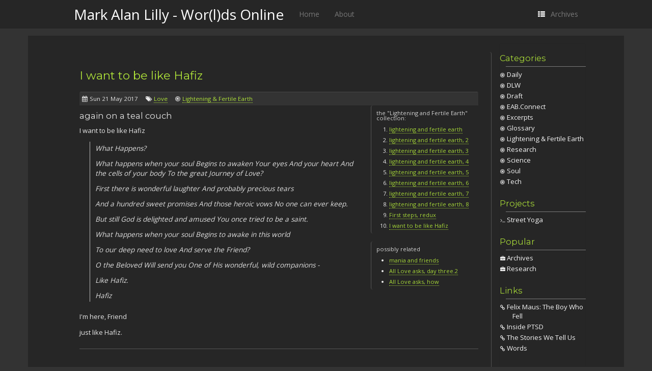

--- FILE ---
content_type: text/html
request_url: http://markalanlilly.com/i-want-to-be-like-hafiz.html
body_size: 4252
content:
<!DOCTYPE html>
<html lang="en"
>
<head>
    <title>I want to be like Hafiz - Mark Alan Lilly - Wor(l)ds Online</title>
    <!-- Using the latest rendering mode for IE -->
    <meta http-equiv="X-UA-Compatible" content="IE=edge">
    <meta charset="utf-8">
    <meta name="viewport" content="width=device-width, initial-scale=1.0">



<link rel="canonical" href="http://markalanlilly.com/i-want-to-be-like-hafiz.html">

        <meta name="author" content="Mark Alan Lilly" />
        <meta name="keywords" content="Love" />
        <meta name="description" content="again on a teal couch I want to be like Hafiz What Happens? What happens when your soul Begins to awaken Your eyes And your heart And the cells of your body To the great Journey of Love? First there is wonderful laughter And probably precious tears And a hundred ..." />

        <meta property="og:site_name" content="Mark Alan Lilly - Wor(l)ds Online" />
        <meta property="og:type" content="article"/>
        <meta property="og:title" content="I want to be like Hafiz"/>
        <meta property="og:url" content="http://markalanlilly.com/i-want-to-be-like-hafiz.html"/>
        <meta property="og:description" content="again on a teal couch I want to be like Hafiz What Happens? What happens when your soul Begins to awaken Your eyes And your heart And the cells of your body To the great Journey of Love? First there is wonderful laughter And probably precious tears And a hundred ..."/>
        <meta property="article:published_time" content="2017-05-21" />
            <meta property="article:section" content="Lightening & Fertile Earth" />
            <meta property="article:tag" content="Love" />
            <meta property="article:author" content="Mark Alan Lilly" />


    <link href='http://fonts.googleapis.com/css?family=Montserrat' rel='stylesheet' type='text/css'>
    <link href="http://fonts.googleapis.com/css?family=Open+Sans" rel="stylesheet" type="text/css">





    <!-- Bootstrap -->
        <link rel="stylesheet" href="http://markalanlilly.com/theme/css/bootstrap.min.css" type="text/css"/>
    <xxlink href="http://markalanlilly.com/theme/css/font-awesome.min.css" rel="stylesheet">


    <link rel="stylesheet" href="//maxcdn.bootstrapcdn.com/font-awesome/4.3.0/css/font-awesome.min.css">



    <link href="http://markalanlilly.com/theme/css/pygments/native.css" rel="stylesheet">
    <link rel="stylesheet" href="http://markalanlilly.com/theme/css/style.css" type="text/css"/>



    <link href="http://markalanlilly.com/theme/js/fullcalendar-2.5.0/fullcalendar.min.css" rel="stylesheet">


        <link href="http://markalanlilly.com/feeds/all.atom.xml" type="application/atom+xml" rel="alternate"
              title="Mark Alan Lilly - Wor(l)ds Online ATOM Feed"/>

    <script src="http://markalanlilly.com/theme/js/lightbox/js/jquery-1.11.0.min.js"></script>

    <script src="http://markalanlilly.com/theme/js/lightbox/js/lightbox.min.js"></script>

    <link rel="stylesheet" href="http://markalanlilly.com/theme/js/lightbox/css/lightbox.css" />


    <!-- Include all compiled plugins (below), or include individual files as needed -->
    <script src="http://markalanlilly.com/theme/js/bootstrap.min.js"></script>



    <script src="http://markalanlilly.com/theme/js/pmal.js"></script>





        <link href="http://markalanlilly.com/static/custom.css" rel="stylesheet">

</head>
<body>

<div class="navbar navbar-default navbar-fixed-top" role="navigation">
	<div class="container">
        <div class="navbar-header">
            <button type="button" class="navbar-toggle" data-toggle="collapse" data-target=".navbar-ex1-collapse">
                <span class="sr-only">Toggle navigation</span>
                <span class="icon-bar"></span>
                <span class="icon-bar"></span>
                <span class="icon-bar"></span>
            </button>
            <a href="http://markalanlilly.com/" class="navbar-brand">
Mark Alan Lilly - Wor(l)ds Online            </a>
        </div>
        <div class="collapse navbar-collapse navbar-ex1-collapse">
            <ul class="nav navbar-nav">
                    <li><a href="/">Home</a></li>
                    <li><a href="/pages/about.html">About</a></li>
            </ul>
            <ul class="nav navbar-nav navbar-right">
              <li><a href="http://markalanlilly.com/archives.html"><i class="fa fa-th-list"></i><span class="icon-label">Archives</span></a></li>
            </ul>
        </div>
        <!-- /.navbar-collapse -->
    </div>
</div> <!-- /.navbar -->
<!-- Banner -->
<!-- End Banner -->
<div class="base container">


    <div class="row">
        <div class="col-sm-10">

    <section id="content">

        <article>
            <header class="page-header">
                <h1>
                    <a href="http://markalanlilly.com/i-want-to-be-like-hafiz.html"
                       rel="bookmark"
                       title="Permalink to I want to be like Hafiz">
                         I want to be like Hafiz
                    </a>
                </h1>
            </header>

            <div class="entry-content">

                <div class="panel">
                    <div class="panel-body">
<footer class="post-info">
    <span class="published">
        <i class="fa fa-calendar"></i><time datetime="2017-05-21T17:14:00+02:00"> Sun 21 May 2017</time>
        <span> &nbsp; &nbsp; </span>
<i class="fa fa-tags"></i>
	<a href="http://markalanlilly.com/tag/love.html">Love</a>
    
            <span> &nbsp; &nbsp; </span>
            <i class="fa fa-bullseye"></i>
            <a href="http://markalanlilly.com/category/lightening-fertile-earth.html">Lightening & Fertile Earth</a>



    </span>





    
</footer><!-- /.post-info -->
                    </div>

                </div>





                    <div class="article-collection-right">
                        <p>the "Lightening and Fertile Earth" collection:</p>
                        <ol class="parts">
                                <li >
                                    <a href='http://markalanlilly.com/lightening-and-fertile-earth.html'>lightening and fertile earth</a>
                                </li>
                                <li >
                                    <a href='http://markalanlilly.com/lightening-and-fertile-earth-2.html'>lightening and fertile earth, 2</a>
                                </li>
                                <li >
                                    <a href='http://markalanlilly.com/lightening-and-fertile-earth-3.html'>lightening and fertile earth, 3</a>
                                </li>
                                <li >
                                    <a href='http://markalanlilly.com/lightening-and-fertile-earth-4.html'>lightening and fertile earth, 4</a>
                                </li>
                                <li >
                                    <a href='http://markalanlilly.com/lightening-and-fertile-earth-5.html'>lightening and fertile earth, 5</a>
                                </li>
                                <li >
                                    <a href='http://markalanlilly.com/lightening-and-fertile-earth-6.html'>lightening and fertile earth, 6</a>
                                </li>
                                <li >
                                    <a href='http://markalanlilly.com/lightening-and-fertile-earth-7.html'>lightening and fertile earth, 7</a>
                                </li>
                                <li >
                                    <a href='http://markalanlilly.com/lightening-and-fertile-earth-8.html'>lightening and fertile earth, 8</a>
                                </li>
                                <li >
                                    <a href='http://markalanlilly.com/first-steps-redux.html'>First steps, redux</a>
                                </li>
                                <li class="active">
                                    <a href='http://markalanlilly.com/i-want-to-be-like-hafiz.html'>I want to be like Hafiz</a>
                                </li>
                        </ol>
                    </div>


                    <div class="article-collection-right">
                        <p>possibly related</p>
                        <ul>
                            <li><a href="http://markalanlilly.com/mania-and-friends.html">mania and friends</a></li>
                            <li><a href="http://markalanlilly.com/all-love-asks-day-three2.html">All Love asks, day three.2</a></li>
                            <li><a href="http://markalanlilly.com/all-love-asks-how.html">All Love asks, how</a></li>
                        </ul>
                    </div>

                <div class="content-from-md">
                    <h3 id="again-on-a-teal-couch">again on a teal couch</h3>
<p>I want to be like Hafiz</p>
<blockquote>
<p>What Happens?</p>
<p>What happens when your soul
Begins to awaken
Your eyes
And your heart
And the cells of your body
To the great Journey of Love?</p>
<p>First there is wonderful laughter
And probably precious tears</p>
<p>And a hundred sweet promises
And those heroic vows
No one can ever keep.</p>
<p>But still God is delighted and amused
You once tried to be a saint.</p>
<p>What happens when your soul
Begins to awake in this world</p>
<p>To our deep need to love
And serve the Friend?</p>
<p>O the Beloved
Will send you 
One of His wonderful, wild companions -</p>
<p>Like Hafiz.</p>
<p>Hafiz</p>
</blockquote>
<p>I'm here, Friend</p>
<p>just like Hafiz.</p>
                </div>






                    <div class="article-collection-left" style="display:none">
                        <div style="font-size:130%">Collection Nav here</div>
                        <p>the "Lightening and Fertile Earth" collection:</p>
                        <ol class="parts">

                                <p>lightening and fertile earth</p>
                                <p>I want to be like Hafiz</p>



                                <div>GGG: lightening and fertile earth


                                <li >
                                    <a href='http://markalanlilly.com/lightening-and-fertile-earth.html'>lightening and fertile earth</a>
                                </li>

                                <p>lightening and fertile earth, 2</p>
                                <p>I want to be like Hafiz</p>



                                <div>GGG: lightening and fertile earth, 2


                                <li >
                                    <a href='http://markalanlilly.com/lightening-and-fertile-earth-2.html'>lightening and fertile earth, 2</a>
                                </li>

                                <p>lightening and fertile earth, 3</p>
                                <p>I want to be like Hafiz</p>



                                <div>GGG: lightening and fertile earth, 3


                                <li >
                                    <a href='http://markalanlilly.com/lightening-and-fertile-earth-3.html'>lightening and fertile earth, 3</a>
                                </li>

                                <p>lightening and fertile earth, 4</p>
                                <p>I want to be like Hafiz</p>



                                <div>GGG: lightening and fertile earth, 4


                                <li >
                                    <a href='http://markalanlilly.com/lightening-and-fertile-earth-4.html'>lightening and fertile earth, 4</a>
                                </li>

                                <p>lightening and fertile earth, 5</p>
                                <p>I want to be like Hafiz</p>



                                <div>GGG: lightening and fertile earth, 5


                                <li >
                                    <a href='http://markalanlilly.com/lightening-and-fertile-earth-5.html'>lightening and fertile earth, 5</a>
                                </li>

                                <p>lightening and fertile earth, 6</p>
                                <p>I want to be like Hafiz</p>



                                <div>GGG: lightening and fertile earth, 6


                                <li >
                                    <a href='http://markalanlilly.com/lightening-and-fertile-earth-6.html'>lightening and fertile earth, 6</a>
                                </li>

                                <p>lightening and fertile earth, 7</p>
                                <p>I want to be like Hafiz</p>



                                <div>GGG: lightening and fertile earth, 7


                                <li >
                                    <a href='http://markalanlilly.com/lightening-and-fertile-earth-7.html'>lightening and fertile earth, 7</a>
                                </li>

                                <p>lightening and fertile earth, 8</p>
                                <p>I want to be like Hafiz</p>



                                <div>GGG: lightening and fertile earth, 8


                                <li >
                                    <a href='http://markalanlilly.com/lightening-and-fertile-earth-8.html'>lightening and fertile earth, 8</a>
                                </li>

                                <p>First steps, redux</p>
                                <p>I want to be like Hafiz</p>



                                <div>GGG: First steps, redux


                                <li >
                                    <a href='http://markalanlilly.com/first-steps-redux.html'>First steps, redux</a>
                                </li>

                                <p>I want to be like Hafiz</p>
                                <p>I want to be like Hafiz</p>


                                    

                                <div>GGG: I want to be like Hafiz


                                <li class="active">
                                    <a href='http://markalanlilly.com/i-want-to-be-like-hafiz.html'>I want to be like Hafiz</a>
                                </li>


                                <p>lightening and fertile earth</p>
                                <p>I want to be like Hafiz</p>
                                <li >
                                    <a href='http://markalanlilly.com/lightening-and-fertile-earth.html'>lightening and fertile earth</a>
                                </li>
                                <p>lightening and fertile earth, 2</p>
                                <p>I want to be like Hafiz</p>
                                <li >
                                    <a href='http://markalanlilly.com/lightening-and-fertile-earth-2.html'>lightening and fertile earth, 2</a>
                                </li>
                                <p>lightening and fertile earth, 3</p>
                                <p>I want to be like Hafiz</p>
                                <li >
                                    <a href='http://markalanlilly.com/lightening-and-fertile-earth-3.html'>lightening and fertile earth, 3</a>
                                </li>
                                <p>lightening and fertile earth, 4</p>
                                <p>I want to be like Hafiz</p>
                                <li >
                                    <a href='http://markalanlilly.com/lightening-and-fertile-earth-4.html'>lightening and fertile earth, 4</a>
                                </li>
                                <p>lightening and fertile earth, 5</p>
                                <p>I want to be like Hafiz</p>
                                <li >
                                    <a href='http://markalanlilly.com/lightening-and-fertile-earth-5.html'>lightening and fertile earth, 5</a>
                                </li>
                                <p>lightening and fertile earth, 6</p>
                                <p>I want to be like Hafiz</p>
                                <li >
                                    <a href='http://markalanlilly.com/lightening-and-fertile-earth-6.html'>lightening and fertile earth, 6</a>
                                </li>
                                <p>lightening and fertile earth, 7</p>
                                <p>I want to be like Hafiz</p>
                                <li >
                                    <a href='http://markalanlilly.com/lightening-and-fertile-earth-7.html'>lightening and fertile earth, 7</a>
                                </li>
                                <p>lightening and fertile earth, 8</p>
                                <p>I want to be like Hafiz</p>
                                <li >
                                    <a href='http://markalanlilly.com/lightening-and-fertile-earth-8.html'>lightening and fertile earth, 8</a>
                                </li>
                                <p>First steps, redux</p>
                                <p>I want to be like Hafiz</p>
                                <li >
                                    <a href='http://markalanlilly.com/first-steps-redux.html'>First steps, redux</a>
                                </li>
                                <p>I want to be like Hafiz</p>
                                <p>I want to be like Hafiz</p>
                                <li class="active">
                                    <a href='http://markalanlilly.com/i-want-to-be-like-hafiz.html'>I want to be like Hafiz</a>
                                </li>
                        </ol>
                    </div>






            </div>
            <!-- /.entry-content -->

<script data-isso="//comments.markalanlilly.com/"
        data-isso-css="true"
        src="//comments.markalanlilly.com/js/embed.min.js"></script>

<hr/>

<h3 class="isso-h3">Comments</h3>

<section id="isso-thread"></section>        </article>
    </section>

    <section>
        <p id="post-share-links">
            Share on:
            <a href="http://twitter.com/home?status=I%20want%20to%20be%20like%20Hafiz%20http%3A//markalanlilly.com/i-want-to-be-like-hafiz.html" target="_blank" title="Share on Twitter">Twitter</a>
            ❄
            <a href="http://www.facebook.com/sharer/sharer.php?s=100&amp;p%5Burl%5D=http%3A//markalanlilly.com/i-want-to-be-like-hafiz.html" target="_blank" title="Share on Facebook">Facebook</a>
            ❄
            <a href="https://plus.google.com/share?url=http%3A//markalanlilly.com/i-want-to-be-like-hafiz.html" target="_blank" title="Share on Google Plus">Google+</a>
            ❄
            <a href="mailto:?subject=I%20want%20to%20be%20like%20Hafiz&amp;body=http%3A//markalanlilly.com/i-want-to-be-like-hafiz.html" target="_blank" title="Share via Email">Email</a>
        </p>
    </section>

        </div>
        <div class="col-sm-2" id="sidebar">
            <aside>

<section class="well well-sm">
    <ul class="list-group list-group-flush">


            <li class="list-group-item"><a href="http://markalanlilly.com/"><h3>Categories</h3></a>
                <ul class="list-group" id="categories">
                        <li class="list-group-item">
                            <a href="http://markalanlilly.com/category/daily.html">
                                <i style="font-size:77%; vertical-align:middle" class="fa fa-bullseye fa-lg"></i>Daily</a>
                        </li>
                        <li class="list-group-item">
                            <a href="http://markalanlilly.com/category/dlw.html">
                                <i style="font-size:77%; vertical-align:middle" class="fa fa-bullseye fa-lg"></i>DLW</a>
                        </li>
                        <li class="list-group-item">
                            <a href="http://markalanlilly.com/category/draft.html">
                                <i style="font-size:77%; vertical-align:middle" class="fa fa-bullseye fa-lg"></i>Draft</a>
                        </li>
                        <li class="list-group-item">
                            <a href="http://markalanlilly.com/category/eabconnect.html">
                                <i style="font-size:77%; vertical-align:middle" class="fa fa-bullseye fa-lg"></i>EAB.Connect</a>
                        </li>
                        <li class="list-group-item">
                            <a href="http://markalanlilly.com/category/excerpts.html">
                                <i style="font-size:77%; vertical-align:middle" class="fa fa-bullseye fa-lg"></i>Excerpts</a>
                        </li>
                        <li class="list-group-item">
                            <a href="http://markalanlilly.com/category/glossary.html">
                                <i style="font-size:77%; vertical-align:middle" class="fa fa-bullseye fa-lg"></i>Glossary</a>
                        </li>
                        <li class="list-group-item">
                            <a href="http://markalanlilly.com/category/lightening-fertile-earth.html">
                                <i style="font-size:77%; vertical-align:middle" class="fa fa-bullseye fa-lg"></i>Lightening & Fertile Earth</a>
                        </li>
                        <li class="list-group-item">
                            <a href="http://markalanlilly.com/category/research.html">
                                <i style="font-size:77%; vertical-align:middle" class="fa fa-bullseye fa-lg"></i>Research</a>
                        </li>
                        <li class="list-group-item">
                            <a href="http://markalanlilly.com/category/science.html">
                                <i style="font-size:77%; vertical-align:middle" class="fa fa-bullseye fa-lg"></i>Science</a>
                        </li>
                        <li class="list-group-item">
                            <a href="http://markalanlilly.com/category/soul.html">
                                <i style="font-size:77%; vertical-align:middle" class="fa fa-bullseye fa-lg"></i>Soul</a>
                        </li>
                        <li class="list-group-item">
                            <a href="http://markalanlilly.com/category/tech.html">
                                <i style="font-size:77%; vertical-align:middle" class="fa fa-bullseye fa-lg"></i>Tech</a>
                        </li>
                </ul>
            </li>




            <li class="list-group-item"><a href="http://markalanlilly.com/"><h3>Projects</h3></a>
                <ul class="list-group" id="projects">
                        <li class="list-group-item">
                            <a href="http://markalanlilly.com/category/street-yoga.html">
                                <i style="font-size:77%; vertical-align:middle" class="fa fa-terminal fa-lg"></i>Street Yoga</a>
                        </li>
                </ul>
            </li>



<li class="list-group-item"><h3>Popular</h3>
  <ul class="list-group" id="recent">
    <li class="list-group-item">
        <a href="/archives.html">
           <i style="font-size:77%; vertical-align:middle" class="fa fa-briefcase fa-lg"></i>Archives
        </a>
    </li>
    <li class="list-group-item">
        <a href="/category/research.html">
           <i style="font-size:77%; vertical-align:middle" class="fa fa-briefcase fa-lg"></i>Research
        </a>
    </li>
  </ul>
</li>





    <li class="list-group-item"><h3>Links</h3>
      <ul class="list-group" id="links">
        <li class="list-group-item">
            <a href="http://theboywhofell.com/" target="_blank">
               <i style="font-size:77%; vertical-align:middle" class="fa fa-link fa-lg"></i>Felix Maus: The Boy Who Fell
            </a>
        </li>
        <li class="list-group-item">
            <a href="/inside-ptsd.html" target="_blank">
               <i style="font-size:77%; vertical-align:middle" class="fa fa-link fa-lg"></i>Inside PTSD
            </a>
        </li>
        <li class="list-group-item">
            <a href="http://thestorieswetellus.com" target="_blank">
               <i style="font-size:77%; vertical-align:middle" class="fa fa-link fa-lg"></i>The Stories We Tell Us
            </a>
        </li>
        <li class="list-group-item">
            <a href="/category/words.html" target="_blank">
               <i style="font-size:77%; vertical-align:middle" class="fa fa-link fa-lg"></i>Words
            </a>
        </li>
      </ul>
    </li>

            <li class="list-group-item"><a href="http://markalanlilly.com/"><h3>Tags</span></h3></a>
                <ul class="list-group " id="tags">
                </ul>
            </li>

    </ul>
</section>
            </aside>
        </div>
    </div>
</div>
<footer>
   <div class="container">
      <div class="row">
         <div class="col-xs-10">&copy; 2018 Mark Alan Lilly
            &middot; powered by <a href="https://github.com/DandyDev/pelican-bootstrap3" target="_blank">pelican-bootstrap3</a>,
            <a href="http://docs.getpelican.com/" target="_blank">pelican</a>,
            <a href="http://getbootstrap.com" target="_blank">bootstrap</a>         </div>
         <div class="col-xs-2"><p class="pull-right"><i class="fa fa-arrow-up"></i> <a href="#">Back to top</a></p></div>
      </div>
   </div>
</footer>


<!-- <script src="//code.jquery.com/jquery-1.11.3.min.js"></script>
<script src="//code.jquery.com/ui/1.11.4/jquery-ui.min.js"></script> -->




<!-- Include all compiled plugins (below), or include individual files as needed -->
<script src="http://markalanlilly.com/theme/js/bootstrap.min.js"></script>

<!-- Enable responsive features in IE8 with Respond.js (https://github.com/scottjehl/Respond) -->
<script src="http://markalanlilly.com/theme/js/respond.min.js"></script>



<script src="http://markalanlilly.com/theme/js/fullcalendar-2.5.0/lib/moment.min.js"></script>

<script src="http://markalanlilly.com/theme/js/clndr.min.js"></script>

<script src="http://markalanlilly.com/theme/js/fullcalendar-2.5.0/fullcalendar.min.js"></script>

<script src="http://markalanlilly.com/theme/js/fullcalendar-2.5.0/gcal.js"></script>

<script src="https://cdnjs.cloudflare.com/ajax/libs/jquery.isotope/2.2.2/isotope.pkgd.min.js"></script>

<script src="http://markalanlilly.com/theme/js/packery-mode.pkgd.min.js"></script>

<script src="https://cdnjs.cloudflare.com/ajax/libs/jquery.imagesloaded/3.2.0/imagesloaded.pkgd.min.js"></script>






    <!-- Google Analytics -->
    <script type="text/javascript">

        var _gaq = _gaq || [];
        _gaq.push(['_setAccount', 'UA-2823554-5']);
        _gaq.push(['_trackPageview']);

        (function () {
            var ga = document.createElement('script');
            ga.type = 'text/javascript';
            ga.async = true;
            ga.src = ('https:' == document.location.protocol ? 'https://ssl' : 'http://www') + '.google-analytics.com/ga.js';
            var s = document.getElementsByTagName('script')[0];
            s.parentNode.insertBefore(ga, s);
        })();
    </script>
    <!-- End Google Analytics Code -->

</body>
</html>

--- FILE ---
content_type: text/css
request_url: http://markalanlilly.com/theme/css/style.css
body_size: 1342
content:
body {
    padding-top: 70px;
    font-family: "Open Sans","Helvetica Neue","Helvetica",Helvetica,Arial,sans-serif;
}

#sidebar .list-group, #sidebar .list-group-item {
    background-color: transparent;
}

/* for list-groups nested within a list-group-item, reset the bottom margin */
.list-group-item > .list-group {
    margin-bottom: 0px;
}

/* for list-group-items nested within a list-group-item, reset the bottom
   padding of the last item, b/c the containing item has paddimg already
 */
.list-group-item .list-group-item:last-child {
    padding-bottom: 0px;
}

.list-group-item {
    border: none;
}

.tag-0 {
    font-size: 16pt;
}

.tag-1 {
    font-size: 13pt;
}

.tag-2 {
    font-size: 10pt;
}

.tag-3 {
    font-size: 8pt;
}

.tag-4 {
    font-size: 6pt;
}

#aboutme {
    padding-top: 0px;
    padding-bottom: 5px;
    -ms-word-break: normal;
    word-break: normal;
}

#sidebar {
    padding-top: 0px;
    -ms-word-break: break-all;
    word-break: break-all;
    word-break: break-word;
    -webkit-hyphens: auto;
    -moz-hyphens: auto;
    -ms-hyphens: auto;
    hyphens: auto;
}

#sidebar a {
    color: inherit;
}

.icon-label {
    margin-left: 10px;
}

/* Example for how to control spacing between icon and label in specific
   lists in the sidebar. To change, override in your CUSTOM_CSS           */
#sidebar #social i {
    margin-right: 3px;
}

a, a:hover {
    color: inherit;
}

.entry-content a {
    text-decoration: none;
    border-bottom: 1px dotted;
}

.entry-content a:hover {
    text-decoration: none;
    border-bottom: 1px solid;
}

.entry-content img {
    max-width: 100%;
    height: auto;
}

.entry-content figcaption, .caption {
    font-size: small;
    margin-bottom: 2px;
}

.summary img {
    max-width: 100%;
    height: auto;
}

.floatright, .align-right {
    float: right;
}

.floatleft, .align-left {
    float: left;
}

.floatcenter, .align-center {
    display: block;
    margin-left: auto;
    margin-right: auto;
}

figure.floatright, .align-right {
    margin-left: 4px;
}

figure.floatleft, .align-left {
    margin-right: 4px;
}

figure.floatcenter, .align-center {
    margin-bottom: 11px;
}

.highlighttable pre {
    /* Removes bootstrap default margin-bottom */
    margin-bottom: 0px;
}

.highlighttable {
    /* Adds them margin-bottom to highlightable instead of <pre> */
    margin-bottom: 11px;
}

.highlighttable {
    width: 100%;
}

#categories ul, #tags ul {
    list-style: none;
    padding: 0;
    margin-left: 0;
}

.docutils.footnote td.label {
    display: table-cell;
    font-size: inherit;
    font-weight: inherit;
    line-height: inherit;
    color: inherit;
    text-align: inherit;
    white-space: inherit;
    border-radius: inherit;
}

.categories-timestamp {
    color: #AAAAAA;
    font-size: 0.9em;
    margin-right: 10px;
}

.tagcloud li {
    padding: 0px;
}

#banner {
    background-repeat: no-repeat;
    background-position: top center;
    background-attachment: scroll;
    background-size: cover;
    background-color: #C4C4C4;
    margin: 0 0 20px;
    padding: 70px 0; /*controls padding around inner text*/
    position: relative;
}

#banner .copy {
    background: none repeat scroll 0 0 rgba(0, 0, 0, 0.7);
    display: inline;
    float: left;
    max-width: 600px;
    padding: 20px;
    position: relative;
    z-index: 1;
}

#banner h1 {
    color: #fff;
    font-family: "HelveticaNeue-CondensedBold","Helvetica Neue CE 600 Condensed","Helvetica Neue LT Condensed","Helvetica Neue 600 Condensed","HelveticaNeue-BoldCondensed","Helvetica Neue BoldCondensed","Helvetica Neue",Helvetica,Arial,sans-serif;
    font-size: 60px;
    font-stretch: condensed;
    font-weight: 700;
    line-height: 0.9;
    margin: 0;
    text-transform: uppercase;
}
#banner .intro {
    color: #fff;
    font-size: 21px;
    line-height: 1.33;
    opacity: 0.75;
}
#banner .btn, #banner .intro {
    margin-left: 4px;
}

/* Solutions for mobile and small screens  */
@media (max-width: 650px) {
    #banner h1{
       font-size: 30px; /* !important;*/
    }
    #banner .intro{
        font-size: 16px;
    }
}





--- FILE ---
content_type: text/css
request_url: http://markalanlilly.com/static/custom.css
body_size: 3722
content:
/* Overrides */

body {
  background-color: #333;
  /*background-color: #262626;*/
  color:#f4f4f4;
}

section {
  border-right: 1px solid #515151;
  padding: 11px;
  margin: 17px 0px;
  margin-bottom: 0;
  border-radius: 4px;
}

footer {
  font-size:83%;
}

h1, h2, h3, h4, h5, h6, .h1, .h2, .h3, .h4, .h5, .h6 {
  font-family: inherit;
  font-family: Montserrat, georgia,"Times New Roman",serif;
  font-weight: 300;
  line-height: 1.1;
  color: inherit;
  /*color:lightblue;*/
  color:#fbfbfb;
}

h1 {
  font-size: 2.43rem;
  font-size: 1.875em;
  font-size: 1.61em;
  color:rgb(224, 156, 29);
  /*font-size: 31px;*/
  /*font-variant:small-caps;*/
  /*font-family: palatino, serif;*/
}

h1.article_list {
  width:67%;
  border-bottom:solid 1px rgba(224, 156, 29, .33);
  color:rgb(224, 156, 29);
  opacity: .88;
  margin-top: 17px;
  margin-bottom: 13px;
  padding-bottom: 3px;
  /*text-decoration: underline;*/
    /*-moz-text-decoration-color: rgba(224, 156, 29, .6);*/ /* Code for Firefox */
  /*text-decoration-color: rgba(224, 156, 29, .6);*/
}

h2 {
  font-size:1.875rem;
  font-size:1.57em;
}

article h2 {
  font-size:1.5em;
  margin-top: 7px;
}

h3 {
  color:#ccc;
  color:#f5f9ec;
  color:#cfe3a1;
  color:#AEE239;
  opacity:.95;
  font-size:1.1875rem;
  font-size: 1.625rem;
  margin-top: 29px;
  margin-bottom: 7px;
  margin-bottom: 9px;
  /*font-size: 1.75rem;*/
  /*font-style:italic;*/
}


article  h3 {
  color:#efefef;
  font-size:1.1875em;
  display:inline-block;
  margin: 11px 0;
}


h3.article-title {
  color: #4ba6b5;
  color: #94e3f1;
  font-size: 1.875em;
  /*font-weight:bold;*/
  font-style: normal;
}

h3.article-title:hover {
  color: #fee822;
  color: #fef5a6;
  color: #fef17a;
}

h4 {
  color:white;
  color:#f4f4f4;
  font-size:1.125rem;
  font-style:italic;
}

h5.sidebar-title {
  color:#f2f2f2;
}

strong {
  color:#fdfdfd;
}

table td, table th {
  border: 1px solid silver;
  padding: 7px;
}

p {
  color: #e8e8e8;
  font-size: 93%;
  margin:0 0 13px;
  line-height: 1.44em;
}

i {
  color:#e8e8e8;
}

dl.recent {
  margin: auto auto 33px 10px;
  font-size:93%;
  border-left:1px dotted #aaa;
}

dl h3 {
  margin-left: 10px;
  margin-bottom:13px;
}

dt {
  margin-bottom: 2px;
  margin-left: 10px;
  margin-top: 8px;
}

a {
  color: #4ba6b5;
  color: #51b5c4;
  color: #AEE239;
  /*font-weight:bold;*/
}

a:hover {
    /* color: #fee822; */
    color: #AEE239;
    border-bottom: 1px dotted #AEE239;
    text-decoration: none;
}

a.button.small {
  font-weight: bold !important;
  color: #444;
}

uadding-left: 20px;
}

li {
  font-size:95%;
  padding-bottom: 6px;
}

li.parts {
  padding-bottom: 3px;
}

ul.parts {
  margin-left: 36px;
  margin-top:0;
}

dd {
  margin-left:2em;
}

pre {
  margin-bottom: 20px;
  margin-left: 10px;
}

blockquote {
  padding: 3px 10px;
  margin: 0 0 20px 20px;
  font-size: 14px;
  border-left: 1px solid #bbbbbb;
}

blockquote p {
  color:#dfdfdf;
  font-size:97%;
  font-style: italic;
  margin-bottom: 11px;
}


.well {
  background-color: #333;
  border-radius: 4px;
  border: 1px solid #8c8c8c;
  border: none;
  margin-bottom: 0;
  padding:0;
  background-color: #222;
  background-color: #262626;
}

.well h3 {
  font-style: normal;
}

.navbar-default {
  background-color: #f8f8f8;
  background-color: #333;
  background-color: #262626;
  border-color: #e7e7e7;
  border:none;
}

.panel {
  border:1px solid #474747;
  border-left: none;
  border-right: none;
  border-bottom: none;
}

.panel-body {
  background-color: #333;
  padding:5px;
  color: #e1e1e1;
}

.panel-body p {
  text-align: left;
}

.page-header {
  border:none;
  padding-bottom:0px;
  border-top-left-radius:0;
  border-top-right-radius:0;
  margin:20px 0;
}

header.page-header p {
  font-size:.75em;
  color:lightblue;
}



.side-nav li a {
  color: #4ba6b5;
  font-weight:bold;
}

.side-nav li a:hover {
  color: #fee822;
}

.subheader {
  color:#ddd;
  color: #bcbcbc;
  margin-bottom: 0;
}



.top-bar {
  background-color: #444;
}

article {
  padding-right:14px;
  /*background: url("/theme/images/charcoal_gray_marbled_paper_background_texture_seamless.jpg") ;
  -moz-box-shadow:inset 0 0 20px yellow;
  -webkit-box-shadow:inset 0 0 20px yellow;
  box-shadow:inset 0 0 20px yellow;*/
  /*background-color: green;*/
  padding:3px 14px 15px 0;

}

article img {
  border-radius:3px;
}

article .panel {
  margin: 0;
}

.article-date {
  font-size:80%;
  margin-top:-29px;
  margin-bottom:16px;
  color:#b3b3b3;
}

.article-wherein {
    font-size: 83%;
    /* text-overflow: ellipsis; */
    font-style: italic;
    color: #ccc;
    margin-top: -1px;
    margin-bottom: 30px;
    margin-left:.83em;
}


.article-wherein:before {
  content:"...wherein ";
}


button.small, .button.small {
  padding-top: 0.295rem;
  padding-right: .9rem;
  padding-bottom: 0.333rem;
  padding-left: .9rem;
  font-size: 0.8125rem;
  background-color: #ddd;
}

button.small:hover, .button.small:hover{
  background-color: #f2f2f2;
}

.body-img-right {
  width:34%;
  float:right;
  margin:0 0 16px 16px;
}

.body-img-left {
  width:34%;
  float:left;
  margin:0 16px 16px 0;
}

.body-img-left.wide, .body-img-right.wide {
  width:39%;
}

.content-from-md ul {
  font-size: 93%;
  overflow: hidden;
}

.content-from-md ul li {
  margin: 4px auto;
}

i.fa {
 margin-right: 1px;
}

.article-collection-right {
  width:27%;
  font-size:86%;
  float:right;
  margin: 0 0 16px 16px;
  border: 1px solid #555555;
  border-radius: 4px;
  padding: 10px 0 0 10px;
  clear:both;
  border-bottom: none;
  border-right: none;
  border-top:none;
}


.article-collection-right p {
  font-size: 92%;
  color:#d4d4d4;
  margin-bottom:.75rem;
  line-height:1.0625rem;
}

.article-collection-right ol, .article-collection-right ul {
  margin-bottom:0.75rem;
  font-size: 92%;
  margin-left: -15px;
}

.article-collection-right li {
  line-height:1.75rem;
  margin: 4px 0;
  opacity:.95;
}

.article-collection-right li.active {
  /*opacity:.8;*/
}

.article-collection-right a {
  /*font-size: 92%;*/
}



.entry-meta { position: relative; }
.entry-date { position: absolute; top: 0; right: 100%; width: 100px; background: #ccc; border: 1px solid #ccc; margin-right: 20px; border-radius: 10px; box-shadow: 0 2px 5px rgba(100, 100, 100, 0.2); background-clip: padding-box; }
.entry-date span { display: block; font: 18px/24px "Helvetica Neue", Helvetica, Arial, sans-serif; color: #666; text-align: center; }
.entry-date .month { background: #ccc; border-radius: 10px; }
.entry-date .day { font-size: 44px; line-height: 50px; background: #333; color: #eee; text-shadow: 2px 2px 2px #888; }
.entry-date .year { background: #ccc; border-radius: 10px; }
.entry-date .sep { display: none; }




.highlight > pre {
  font-family: inherit;
  font-size: .95em;
  /*word-wrap: normal;*/
  white-space: pre;
  margin-top: 1em;
  margin-bottom: 1em;
  border: 1px solid #ccc;
  background: #073642;
  padding: 1.1em;
  /*overflow: auto;*/
  line-height: 1.2em;
  letter-spacing: 0.02em;
}


div.home-intro {
  /*border-left: 1px solid #7d7d7d;*/
  padding:0;
  padding-bottom: 7px;
  border-radius: 4px;
  margin: 0px 33px 3px 0px;
}

div.home-intro h1 {
  padding:0;
  padding-bottom: 7px;
  margin: 0px 33px 3px 0px;
  margin: 17px 33px 3px 0px;
  color:#f4f4f4;
}

div.home-intro ul {
  margin: 0px 33px 3px 4px;
}

div.home-intro ul li {
  list-style: none;
}


div.home-intro p {
  padding:0;
  padding-bottom: 7px;
  margin: 3px 33px 3px 4px;
  color:#f4f4f4;
}

.date-fade-archive {
  color:#a1b2b5;
  text-transform:lowercase;
}


.archives-wherein {
  font-size:80%;
  color:#c1c1c1;
  text-transform:lowercase;
  padding-left:20px;
  margin-bottom: 7px;
}

.archives-wherein:before {
  /*content:"wherein ";*/
}

p.subheader {
  margin-bottom: 19px;
}


.navbar-default .navbar-brand {
  font-family: "Open Sans","Helvetica Neue","Helvetica",Helvetica,Arial,sans-serif;
  color: #fff;
  font-size: 2.8rem;
  font-weight: 300;
}

.navba-default .navbar-nav>li>a {
  color: #bbb;
}

.navbar-default .navbar-nav>li>a:hover, .navbar-default .navbar-nav>li>a:focus {
  color:#eee;
  background-color: #51b5c4;
}

.navbar-default .navbar-brand:hover, .navbar-default .navbar-brand:focus {
  color: #AEE239;
}

.list-group {
  margin-bottom: 0;
  padding-bottom: 4px;
}

.list-group-item {
  /*padding: 4px 15px;
  padding: 2px 6px;*/
  padding: 2px 0px 2px 6px;
  font-size:97%;
  padding-left: 13px;
  text-indent: -12px;
}



.row.front-three {
  margin-bottom: 0px;
}


.front-third {
  /*border: 1px solid #333333;*/
  padding: 13px;
  padding-top: 3px;
  padding-right:0;
  border-radius: 4px;
  background: #AEE239;
  background: #51b5c4;
  background: transparent;
  opacity: .9;
  float:right;
  margin-bottom: 6px;
}

.front-third-inner {
  /*background: #51b5c4;*/
  background-color: inherit;
  border: 2px solid #51b5c4;
  border-radius: 5px;
  min-height: 9.5em;
}

.front-third-inner a {
  color:#fff;
}



.front-third-inner h2 {
  color: #fff;
  margin-top:0;
  padding:3px;
  font-size:1.125em;
  margin-bottom: 3px;
}


.front-third-inner p {
  padding: 5px 13px;
  font-size: 98%;
  font-weight: 300;
  line-height:1.4em;
  margin-bottom: 3px;
}


#sidebar {
  float: right;
  /*border: 1px solid #696969;*/
  border-radius: 5px;
  margin-right: 15px;
  margin-right: 0;
  padding: 0;
  /*background-color: #696969;*/
  /*
  border-left: none;
  border-right: none;
  */
  border:none;
}

#sidebar h3 {
  margin-bottom:4px;
  margin-top:11px;
  border-bottom: 1px solid gray;
  line-height:32px;
}



#sidebar .well {
  margin-top: 0;
}


hr {
  margin-top: 23px;
  margin-bottom: 23px;
  border: 0;
  border-top: 1px solid #565656;
}


.container {
  background-color: #262626;
  padding: 8px 7%;
  margin-top:7px;
}


.base.container {
  padding-top: 0;
  margin-top:0;
  padding-top:15px;
}

.navbar {
  margin-bottom: 0;
}


.navbar .container {
  margin-top:0;
  padding: 3px 7%;
}

@media (min-width: 992px)
.container {
  width: !important 1003px;
}



@media (min-width: 992px)
.container {
  /*width: 911px;*/
  padding: 8px 129px;
}

@media (min-width: 792px)
.col-md-4 {
  width: 33.33333333%;
}


div#carousel-homepage {
  margin-bottom: 20px;
}



div#full-bar {
  border-top: 1px solid #888;
  padding-top: 10px;
  margin-top: 7px;
  display: none;
}



.carousel-caption {
  font-size: 24px;
  padding-bottom: 20px;
  color: #ebebeb;
}

.carousel-indicators {
  bottom: 10px;
}



.lb-outerContainer {
  background-color: #222;
}



/*General*/

.fa-rotate-33 {
    -webkit-transform: rotate(33deg);
    -moz-transform: rotate(33deg);
    -ms-transform: rotate(33deg);
    -o-transform: rotate(33deg);
    transform: rotate(33deg);
}




/*Full Calendar overrides */

.fc-event-container {
  cursor:pointer;
}

.ui-dialog-titlebar{
  background-color: teal;
}

.ui-dialog {
  opacity: .9;
  z-index: 102;
}

#eventContent {
  background-color:#444;color:#fff;display:none;
}

#eventContent a#eventLink {
  color:white;
}


.fc-unthemed .fc-today {
  background-color: #444;
}

/* end full calendar */



/* for bibliography stuff */

.jumptarget:before {
  content:"";
  display:block;
  height:140px; /* fixed header height*/
  margin:-140px 0 0; /* negative fixed header height */
}

.jumptarget:target p {
  padding: 4px 0;
  animation: highlight 2.1s;

}


@keyframes highlight {
  0% {
    background-color: transparent;
    color:#eeeeee;
  }
  10% {
    background-color: #484848;
    color:#ffffff;
  }
  37% {
    background-color: #636363;
  }
  53% {
    background-color: #5a5a5a;
  }
  100% {
    background-color: transparent;
    color:inherit;
  }
}


div.filter-button-group button {
  color: #ffffff;
  padding: 5px 8px;
  opacity: .9;
  border: 1px solid rgb(224, 156, 29);
  background-color: #555;
}

section#main-research-portfolio article {
  margin-left:1em;
}

section#main-research-portfolio article h2 {
  font-family: "Open Sans","Helvetica Neue","Helvetica",Helvetica,Arial,sans-serif;
  font-size:1.125em;
}

section#main-research-portfolio article h2 a {
  /*margin-left:-1em;*/
}

section#main-research-portfolio article h2 a i {
  margin-left:-1.9em;
}


/* isso */

section#isso-thread div.textarea {
  background-color: #555;
  height:6em;
  width:80%;
  color:#fafafa;
}

section#isso-thread  p > input[name="website"] {
  display: none;
}

section#isso-thread input {
  background-color: #555;
  color:#fafafa;
  border:#777 solid 2px
}

section#isso-thread .isso-comment > div.avatar, .isso-postbox > .avatar {
    display: block;
    float: left;
    width: 6%;
    margin: 3px 15px 0 0;
}

section#isso-thread section.auth-section {
  padding: 11px 11px 11px 0;
}


.isso-comment > div.text-wrapper > .isso-comment-header .author {
    font-weight: bold;
    color: #555;
}


.isso-comment > div.text-wrapper > .isso-comment-footer > a + a {
    padding-left: 1em;
}

.isso-comment > div.text-wrapper > .isso-comment-footer > a {
    position: relative;
    top: .2em;
}

h3.isso-h3 {
  margin-top:30px;
}

div#isso-root div.isso-comment {
  margin:17px 0 13px;
}

div#isso-root .reply {
  display:none;
}

div#isso-root p {
  color:#fafafa;
}

/* end isso */








--- FILE ---
content_type: application/javascript
request_url: http://markalanlilly.com/theme/js/pmal.js
body_size: 1437
content:

/*!
 * sharcccciff - v1.7.3 - 14.02.2015
 * httcccccps://github.com/heiseonline/shariff
 * Copyright (c) 2015 Ines Pauer, Philipp Busse, Sebastian Hilbig, Erich Kramer, Deniz Sesli
 * Licensed under the MIT <http://www.opensource.org/licenses/mit-license.php> license
 */

 // Could be slid or slide (slide happens before animation, slid happens after)

// $('#carousel-example-generic').on('slide.bs.carousel', function (e) {
//   //do stuff in here
//   alert('what');
// });

$('.carousel').carousel({
    interval: 4100
})


$(document).ready(function(){


  $('#calendar').fullCalendar({
    dayClick: function() {
      alert('a day has been clicked!');
    },
    events: '/json/result.json',
    header: {
        left: '',
        center: 'prev title next',
        right: ''
    },
    eventRender: function (event, element) {
        element.attr('href', 'javascript:void(0);');
        element.click(function() {
            $("#startTime").html(moment(event.start).format('MMM Do h:mm A'));
            $("#endTime").html(moment(event.end).format('MMM Do h:mm A'));
            $("#eventInfo").html(event.description);
            $("#eventLink").attr('href', event.url);
            $("#eventContent").dialog({ modal: true, title: event.title, width:350});
        });
    }
  });






  //Isotope
  // var mainEl = $('#main');
  // var transitionDuration = 800;

  var $grid = $('#main-research-portfolio').imagesLoaded( function() {
    // init Isotope after all images have loaded
    $grid.isotope({
      // percentPosition: false,
      itemSelector: '.grid-item',
      // filter: hashfilter,
      // animationEngine: 'best-available', //CSS3 if browser supports it, jQuery otherwise
      // animationOptions: {
      //   duration: 4000
      // },
      // containerStyle: {
      //   position: 'relative',
      //   overflow: 'visible'
      // },
      layoutMode: 'packery',
      sortBy: 'random'
      // packery: {
      //   columnWidth: '.grid-sizer'
      // }

    });

  });

  $('.filter-button-group').on( 'click', 'button', function() {
    // alert('hi');
    var filterValue = $(this).attr('data-filter');
    $grid.isotope({ filter: filterValue });
  });



  $( ".jumptarget" ).each( function( index, element ){
      console.log( $(this).attr("id") );
      theID = $(this).attr("id").substr(4);
      console.log(theID);

      // var t = $(this).text();
      // $(this).text(t.replace('*****',"<br/>"));
      // // U+000A


      // console.log( $(this).find("p").text() );
  });

  $( ".jumptarget p" ).each( function( index, element ){
      // console.log( $(this).attr("id") );
      // theID = $(this).attr("id").substr(4);
      // console.log(theID);

      var t = $(this).text();
      $(this).html(t.replace('*****',"<br/><br/>"));
      // U+000A


      // console.log( $(this).find("p").text() );
  });



  $('.jumptarget p').append(' <a href="#" style="margin-left:13px">...&nbsp;<i class="fa fa-angle-double-right"></a>');


  /* needed to fix load issue */
  $('a[data-toggle="tab"]').on('shown.bs.tab', function (e) {
    var target = $(e.target).attr("href") // activated tab
    // alert(target);
    if(target == "#portfolio") {

      $grid = $('#main-research-portfolio');
      $grid.isotope({ filter: "*" });

    }
  });


});
